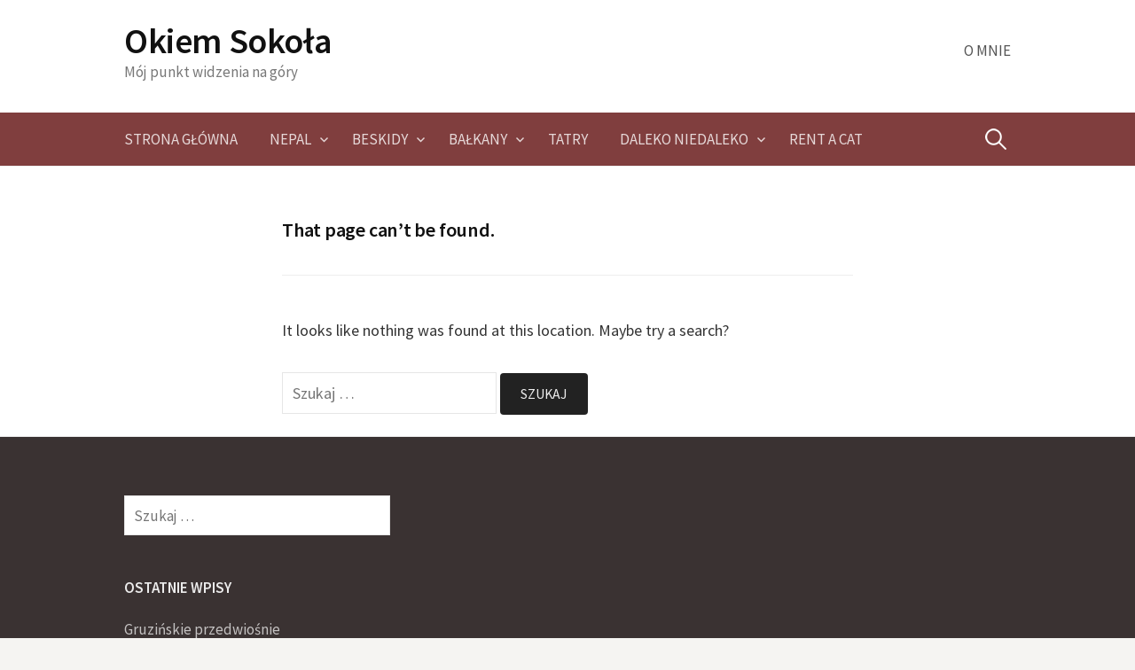

--- FILE ---
content_type: text/html; charset=UTF-8
request_url: http://okiemsokola.pl/tag/islandia/
body_size: 5826
content:
<!DOCTYPE html>
<!--[if IE 8]>
<html class="ie8" lang="pl-PL">
<![endif]-->
<!--[if !(IE 8) ]><!-->
<html lang="pl-PL">
<!--<![endif]-->
<head>
<meta charset="UTF-8">
<meta name="viewport" content="width=device-width, initial-scale=1">
<link rel="profile" href="http://gmpg.org/xfn/11">
<link rel="pingback" href="http://okiemsokola.pl/xmlrpc.php">
<!--[if lt IE 9]>
<script src="http://okiemsokola.pl/wp-content/themes/first/js/html5shiv.js"></script>
<![endif]-->
<title>Strona nie została znaleziona &#8211; Okiem Sokoła</title>
<link rel='dns-prefetch' href='//fonts.googleapis.com' />
<link rel='dns-prefetch' href='//s.w.org' />
<link rel='dns-prefetch' href='//v0.wordpress.com' />
<link rel='dns-prefetch' href='//i0.wp.com' />
<link rel='dns-prefetch' href='//i1.wp.com' />
<link rel='dns-prefetch' href='//i2.wp.com' />
<link rel="alternate" type="application/rss+xml" title="Okiem Sokoła &raquo; Kanał z wpisami" href="http://okiemsokola.pl/feed/" />
<link rel="alternate" type="application/rss+xml" title="Okiem Sokoła &raquo; Kanał z komentarzami" href="http://okiemsokola.pl/comments/feed/" />
		<script type="text/javascript">
			window._wpemojiSettings = {"baseUrl":"https:\/\/s.w.org\/images\/core\/emoji\/13.0.0\/72x72\/","ext":".png","svgUrl":"https:\/\/s.w.org\/images\/core\/emoji\/13.0.0\/svg\/","svgExt":".svg","source":{"concatemoji":"http:\/\/okiemsokola.pl\/wp-includes\/js\/wp-emoji-release.min.js?ver=5.5.17"}};
			!function(e,a,t){var n,r,o,i=a.createElement("canvas"),p=i.getContext&&i.getContext("2d");function s(e,t){var a=String.fromCharCode;p.clearRect(0,0,i.width,i.height),p.fillText(a.apply(this,e),0,0);e=i.toDataURL();return p.clearRect(0,0,i.width,i.height),p.fillText(a.apply(this,t),0,0),e===i.toDataURL()}function c(e){var t=a.createElement("script");t.src=e,t.defer=t.type="text/javascript",a.getElementsByTagName("head")[0].appendChild(t)}for(o=Array("flag","emoji"),t.supports={everything:!0,everythingExceptFlag:!0},r=0;r<o.length;r++)t.supports[o[r]]=function(e){if(!p||!p.fillText)return!1;switch(p.textBaseline="top",p.font="600 32px Arial",e){case"flag":return s([127987,65039,8205,9895,65039],[127987,65039,8203,9895,65039])?!1:!s([55356,56826,55356,56819],[55356,56826,8203,55356,56819])&&!s([55356,57332,56128,56423,56128,56418,56128,56421,56128,56430,56128,56423,56128,56447],[55356,57332,8203,56128,56423,8203,56128,56418,8203,56128,56421,8203,56128,56430,8203,56128,56423,8203,56128,56447]);case"emoji":return!s([55357,56424,8205,55356,57212],[55357,56424,8203,55356,57212])}return!1}(o[r]),t.supports.everything=t.supports.everything&&t.supports[o[r]],"flag"!==o[r]&&(t.supports.everythingExceptFlag=t.supports.everythingExceptFlag&&t.supports[o[r]]);t.supports.everythingExceptFlag=t.supports.everythingExceptFlag&&!t.supports.flag,t.DOMReady=!1,t.readyCallback=function(){t.DOMReady=!0},t.supports.everything||(n=function(){t.readyCallback()},a.addEventListener?(a.addEventListener("DOMContentLoaded",n,!1),e.addEventListener("load",n,!1)):(e.attachEvent("onload",n),a.attachEvent("onreadystatechange",function(){"complete"===a.readyState&&t.readyCallback()})),(n=t.source||{}).concatemoji?c(n.concatemoji):n.wpemoji&&n.twemoji&&(c(n.twemoji),c(n.wpemoji)))}(window,document,window._wpemojiSettings);
		</script>
		<style type="text/css">
img.wp-smiley,
img.emoji {
	display: inline !important;
	border: none !important;
	box-shadow: none !important;
	height: 1em !important;
	width: 1em !important;
	margin: 0 .07em !important;
	vertical-align: -0.1em !important;
	background: none !important;
	padding: 0 !important;
}
</style>
	<link rel='stylesheet' id='wp-block-library-css'  href='http://okiemsokola.pl/wp-includes/css/dist/block-library/style.min.css?ver=5.5.17' type='text/css' media='all' />
<style id='wp-block-library-inline-css' type='text/css'>
.has-text-align-justify{text-align:justify;}
</style>
<link rel='stylesheet' id='bwg_fonts-css'  href='http://okiemsokola.pl/wp-content/plugins/photo-gallery/css/bwg-fonts/fonts.css?ver=0.0.1' type='text/css' media='all' />
<link rel='stylesheet' id='sumoselect-css'  href='http://okiemsokola.pl/wp-content/plugins/photo-gallery/css/sumoselect.min.css?ver=3.0.3' type='text/css' media='all' />
<link rel='stylesheet' id='mCustomScrollbar-css'  href='http://okiemsokola.pl/wp-content/plugins/photo-gallery/css/jquery.mCustomScrollbar.min.css?ver=1.5.62' type='text/css' media='all' />
<link rel='stylesheet' id='bwg_frontend-css'  href='http://okiemsokola.pl/wp-content/plugins/photo-gallery/css/styles.min.css?ver=1.5.62' type='text/css' media='all' />
<link rel='stylesheet' id='first-font-css'  href='https://fonts.googleapis.com/css?family=Source+Sans+Pro%3A400%2C400italic%2C600%2C700&#038;subset=latin%2Clatin-ext' type='text/css' media='all' />
<link rel='stylesheet' id='first-genericons-css'  href='http://okiemsokola.pl/wp-content/themes/first/genericons/genericons.css?ver=3.3' type='text/css' media='all' />
<link rel='stylesheet' id='first-normalize-css'  href='http://okiemsokola.pl/wp-content/themes/first/css/normalize.css?ver=3.0.2' type='text/css' media='all' />
<link rel='stylesheet' id='first-style-css'  href='http://okiemsokola.pl/wp-content/themes/first/style.css?ver=2.0.4' type='text/css' media='all' />
<!--[if IE 8]>
<link rel='stylesheet' id='first-non-responsive-css'  href='http://okiemsokola.pl/wp-content/themes/first/css/non-responsive.css' type='text/css' media='all' />
<![endif]-->
<link rel='stylesheet' id='jetpack_css-css'  href='http://okiemsokola.pl/wp-content/plugins/jetpack/css/jetpack.css?ver=9.0.5' type='text/css' media='all' />
<script type='text/javascript' src='http://okiemsokola.pl/wp-includes/js/jquery/jquery.js?ver=1.12.4-wp' id='jquery-core-js'></script>
<script type='text/javascript' src='http://okiemsokola.pl/wp-content/plugins/photo-gallery/js/jquery.sumoselect.min.js?ver=3.0.3' id='sumoselect-js'></script>
<script type='text/javascript' src='http://okiemsokola.pl/wp-content/plugins/photo-gallery/js/jquery.mobile.min.js?ver=1.3.2' id='jquery-mobile-js'></script>
<script type='text/javascript' src='http://okiemsokola.pl/wp-content/plugins/photo-gallery/js/jquery.mCustomScrollbar.concat.min.js?ver=1.5.62' id='mCustomScrollbar-js'></script>
<script type='text/javascript' src='http://okiemsokola.pl/wp-content/plugins/photo-gallery/js/jquery.fullscreen-0.4.1.min.js?ver=0.4.1' id='jquery-fullscreen-js'></script>
<script type='text/javascript' id='bwg_frontend-js-extra'>
/* <![CDATA[ */
var bwg_objectsL10n = {"bwg_field_required":"field is required.","bwg_mail_validation":"To nie jest prawid\u0142owy adres e-mail. ","bwg_search_result":"Nie ma \u017cadnych zdj\u0119\u0107 pasuj\u0105cych do wyszukiwania.","bwg_select_tag":"Select Tag","bwg_order_by":"Order By","bwg_search":"Szukaj","bwg_show_ecommerce":"Poka\u017c sklep","bwg_hide_ecommerce":"Ukryj sklep","bwg_show_comments":"Poka\u017c komentarze","bwg_hide_comments":"Ukryj komentarze","bwg_restore":"Przywr\u00f3\u0107","bwg_maximize":"Maksymalizacji","bwg_fullscreen":"Pe\u0142ny ekran","bwg_exit_fullscreen":"Zamknij tryb pe\u0142noekranowy","bwg_search_tag":"SEARCH...","bwg_tag_no_match":"No tags found","bwg_all_tags_selected":"All tags selected","bwg_tags_selected":"tags selected","play":"Odtw\u00f3rz","pause":"Pauza","is_pro":"","bwg_play":"Odtw\u00f3rz","bwg_pause":"Pauza","bwg_hide_info":"Ukryj informacje","bwg_show_info":"Poka\u017c informacje","bwg_hide_rating":"Ukryj oceni\u0142","bwg_show_rating":"Poka\u017c ocen\u0119","ok":"Ok","cancel":"Anuluj","select_all":"Wybierz wszystkie","lazy_load":"0","lazy_loader":"http:\/\/okiemsokola.pl\/wp-content\/plugins\/photo-gallery\/images\/ajax_loader.png","front_ajax":"0"};
/* ]]> */
</script>
<script type='text/javascript' src='http://okiemsokola.pl/wp-content/plugins/photo-gallery/js/scripts.min.js?ver=1.5.62' id='bwg_frontend-js'></script>
<link rel="https://api.w.org/" href="http://okiemsokola.pl/wp-json/" /><link rel="EditURI" type="application/rsd+xml" title="RSD" href="http://okiemsokola.pl/xmlrpc.php?rsd" />
<link rel="wlwmanifest" type="application/wlwmanifest+xml" href="http://okiemsokola.pl/wp-includes/wlwmanifest.xml" /> 
<meta name="generator" content="WordPress 5.5.17" />
	<style type="text/css">
		/* Fonts */
				body {
								}
				@media screen and (max-width: 782px) {
								}
				
		/* Colors */
					.site-bar, .main-navigation ul ul {
				background-color: #803e3e;
			}
			.footer-area {
				background-color: #3a3232;
			}
			.entry-content a, .entry-summary a, .page-content a, .comment-content a, .post-navigation a {
				color: #914b4b;
			}
			a:hover {
				color: #c66767;
			}
		
				/* Title */
			.site-title {
																															}
								
			</style>
		<style type="text/css" id="first-custom-css">
			</style>
	<style type="text/css" id="custom-background-css">
body.custom-background { background-color: #f5f4f2; }
</style>
				<style type="text/css">
				/* If html does not have either class, do not show lazy loaded images. */
				html:not( .jetpack-lazy-images-js-enabled ):not( .js ) .jetpack-lazy-image {
					display: none;
				}
			</style>
			<script>
				document.documentElement.classList.add(
					'jetpack-lazy-images-js-enabled'
				);
			</script>
		</head>

<body class="error404 custom-background no-sidebar has-avatars header-side footer-1">
<div id="page" class="hfeed site">
	<a class="skip-link screen-reader-text" href="#content">Skip to content</a>

	<header id="masthead" class="site-header" role="banner">
		<div class="site-top">
			<div class="site-top-table">
				<div class="site-branding">
												<h1 class="site-title"><a href="http://okiemsokola.pl/" rel="home">Okiem Sokoła</a></h1>
												<div class="site-description">Mój punkt widzenia na góry</div>
								</div>

								<nav id="header-navigation" class="header-navigation" role="navigation">
					<div class="menu-o-mnie-container"><ul id="menu-o-mnie" class="menu"><li id="menu-item-41" class="menu-item menu-item-type-post_type menu-item-object-page menu-item-41"><a href="http://okiemsokola.pl/o-mnie/">o mnie</a></li>
</ul></div>				</nav><!-- #header-navigation -->
							</div>
		</div>

				<div class="site-bar">
			<nav id="site-navigation" class="main-navigation" role="navigation">
				<div class="menu-toggle">Menu</div>
				<div class="menu-glowne-container"><ul id="menu-glowne" class="menu"><li id="menu-item-43" class="menu-item menu-item-type-custom menu-item-object-custom menu-item-home menu-item-43"><a href="http://okiemsokola.pl/">Strona główna</a></li>
<li id="menu-item-1232" class="menu-item menu-item-type-post_type menu-item-object-page menu-item-has-children menu-item-1232"><a href="http://okiemsokola.pl/trekking-w-nepalu/">NEPAL</a>
<ul class="sub-menu">
	<li id="menu-item-1233" class="menu-item menu-item-type-taxonomy menu-item-object-category menu-item-1233"><a href="http://okiemsokola.pl/category/trekking/">Nepal</a></li>
	<li id="menu-item-1234" class="menu-item menu-item-type-taxonomy menu-item-object-category menu-item-1234"><a href="http://okiemsokola.pl/category/trekking/bez-kategorii/">we świat..</a></li>
	<li id="menu-item-1235" class="menu-item menu-item-type-taxonomy menu-item-object-category menu-item-has-children menu-item-1235"><a href="http://okiemsokola.pl/category/trekking/wolontariat/">Relacja z wolontariatu w Dumre</a>
	<ul class="sub-menu">
		<li id="menu-item-1236" class="menu-item menu-item-type-post_type menu-item-object-page menu-item-1236"><a href="http://okiemsokola.pl/odbudowa-wsi-dumre-w-nepalu/">Pomoc dla Nepalu</a></li>
	</ul>
</li>
</ul>
</li>
<li id="menu-item-518" class="menu-item menu-item-type-taxonomy menu-item-object-category menu-item-has-children menu-item-518"><a href="http://okiemsokola.pl/category/beskidy/">Beskidy</a>
<ul class="sub-menu">
	<li id="menu-item-519" class="menu-item menu-item-type-post_type menu-item-object-post menu-item-519"><a href="http://okiemsokola.pl/wschod-na-babiej_6-01-2016/">Wschód na Babiej</a></li>
	<li id="menu-item-1126" class="menu-item menu-item-type-post_type menu-item-object-post menu-item-1126"><a href="http://okiemsokola.pl/bieszczady/">Bieszczady listopadowe</a></li>
</ul>
</li>
<li id="menu-item-761" class="menu-item menu-item-type-taxonomy menu-item-object-category menu-item-has-children menu-item-761"><a href="http://okiemsokola.pl/category/balkany/">Bałkany</a>
<ul class="sub-menu">
	<li id="menu-item-1108" class="menu-item menu-item-type-post_type menu-item-object-post menu-item-1108"><a href="http://okiemsokola.pl/balkanska-zima/">Bałkańska zima</a></li>
	<li id="menu-item-854" class="menu-item menu-item-type-post_type menu-item-object-page menu-item-has-children menu-item-854"><a href="http://okiemsokola.pl/via-dinarica/">VIA DINARICA</a>
	<ul class="sub-menu">
		<li id="menu-item-1106" class="menu-item menu-item-type-post_type menu-item-object-post menu-item-1106"><a href="http://okiemsokola.pl/1034-2/">Karpatami na Bałkany &#8211; wywiad</a></li>
	</ul>
</li>
	<li id="menu-item-1168" class="menu-item menu-item-type-post_type menu-item-object-post menu-item-1168"><a href="http://okiemsokola.pl/rumunia/">Rumunia</a></li>
	<li id="menu-item-1224" class="menu-item menu-item-type-post_type menu-item-object-post menu-item-1224"><a href="http://okiemsokola.pl/szlakiem-kom-emine-w-bulgarii/">Szlakiem Kom – Emine w Bułgarii</a></li>
</ul>
</li>
<li id="menu-item-892" class="menu-item menu-item-type-taxonomy menu-item-object-category menu-item-892"><a href="http://okiemsokola.pl/category/tatry/">Tatry</a></li>
<li id="menu-item-1281" class="menu-item menu-item-type-taxonomy menu-item-object-category menu-item-has-children menu-item-1281"><a href="http://okiemsokola.pl/category/daleko-niedaleko/">Daleko Niedaleko</a>
<ul class="sub-menu">
	<li id="menu-item-1284" class="menu-item menu-item-type-taxonomy menu-item-object-category menu-item-1284"><a href="http://okiemsokola.pl/category/islandia/">Islandia</a></li>
	<li id="menu-item-1073" class="menu-item menu-item-type-taxonomy menu-item-object-category menu-item-has-children menu-item-1073"><a href="http://okiemsokola.pl/category/gruzja/">Gruzja</a>
	<ul class="sub-menu">
		<li id="menu-item-1340" class="menu-item menu-item-type-post_type menu-item-object-post menu-item-1340"><a href="http://okiemsokola.pl/gruzinskie-przedwiosnie/">Gruzińskie przedwiośnie</a></li>
		<li id="menu-item-1074" class="menu-item menu-item-type-post_type menu-item-object-post menu-item-1074"><a href="http://okiemsokola.pl/gruzja-tuszetia-i-kazbek/">Gruzja! Tuszetia i Kazbek</a></li>
		<li id="menu-item-1105" class="menu-item menu-item-type-post_type menu-item-object-post menu-item-1105"><a href="http://okiemsokola.pl/gruzja-jesienno-zimowa-swanetia/">Gruzja! Jesienno zimowa Swanetia</a></li>
	</ul>
</li>
	<li id="menu-item-712" class="menu-item menu-item-type-taxonomy menu-item-object-category menu-item-712"><a href="http://okiemsokola.pl/category/korsyka-2016/">Korsyka</a></li>
	<li id="menu-item-560" class="menu-item menu-item-type-taxonomy menu-item-object-category menu-item-has-children menu-item-560"><a href="http://okiemsokola.pl/category/wlochy/">Włochy</a>
	<ul class="sub-menu">
		<li id="menu-item-713" class="menu-item menu-item-type-post_type menu-item-object-post menu-item-713"><a href="http://okiemsokola.pl/via-ferraty-w-dolomitach/">Via ferraty w Dolomitach</a></li>
		<li id="menu-item-714" class="menu-item menu-item-type-post_type menu-item-object-post menu-item-714"><a href="http://okiemsokola.pl/wulkany-dwa-kaniony-dwa/">Wulkany dwa kaniony dwa</a></li>
	</ul>
</li>
</ul>
</li>
<li id="menu-item-576" class="menu-item menu-item-type-post_type menu-item-object-page menu-item-576"><a href="http://okiemsokola.pl/august-the-cat/">Rent a CAT</a></li>
</ul></div>								<form role="search" method="get" class="search-form" action="http://okiemsokola.pl/">
				<label>
					<span class="screen-reader-text">Szukaj:</span>
					<input type="search" class="search-field" placeholder="Szukaj &hellip;" value="" name="s" />
				</label>
				<input type="submit" class="search-submit" value="Szukaj" />
			</form>							</nav><!-- #site-navigation -->
		</div>
		
			</header><!-- #masthead -->

	<div id="content" class="site-content">

	<div id="primary" class="content-area">
		<main id="main" class="site-main" role="main">

			<section class="error-404 not-found">
				<header class="page-header">
					<h1 class="page-title">That page can&rsquo;t be found.</h1>
				</header><!-- .page-header -->

				<div class="page-content">
					<p>It looks like nothing was found at this location. Maybe try a search?</p>

					<form role="search" method="get" class="search-form" action="http://okiemsokola.pl/">
				<label>
					<span class="screen-reader-text">Szukaj:</span>
					<input type="search" class="search-field" placeholder="Szukaj &hellip;" value="" name="s" />
				</label>
				<input type="submit" class="search-submit" value="Szukaj" />
			</form>
				</div><!-- .page-content -->
			</section><!-- .error-404 -->

		</main><!-- #main -->
	</div><!-- #primary -->


	</div><!-- #content -->

	<footer id="colophon" class="site-footer" role="contentinfo">
		
<div id="supplementary" class="footer-area" role="complementary">
	<div class="footer-widget">
				<div class="footer-widget-1 widget-area">
			<aside id="search-4" class="widget widget_search"><form role="search" method="get" class="search-form" action="http://okiemsokola.pl/">
				<label>
					<span class="screen-reader-text">Szukaj:</span>
					<input type="search" class="search-field" placeholder="Szukaj &hellip;" value="" name="s" />
				</label>
				<input type="submit" class="search-submit" value="Szukaj" />
			</form></aside>
		<aside id="recent-posts-2" class="widget widget_recent_entries">
		<h1 class="widget-title">Ostatnie wpisy</h1>
		<ul>
											<li>
					<a href="http://okiemsokola.pl/gruzinskie-przedwiosnie/">Gruzińskie przedwiośnie</a>
											<span class="post-date">6 lipca 2019</span>
									</li>
											<li>
					<a href="http://okiemsokola.pl/islandia-zima/">Islandia</a>
											<span class="post-date">6 lipca 2019</span>
									</li>
											<li>
					<a href="http://okiemsokola.pl/szlakiem-kom-emine-w-bulgarii/">Szlakiem Kom &#8211; Emine w Bułgarii</a>
											<span class="post-date">5 grudnia 2018</span>
									</li>
											<li>
					<a href="http://okiemsokola.pl/rumunia/">Rumunia</a>
											<span class="post-date">21 listopada 2018</span>
									</li>
											<li>
					<a href="http://okiemsokola.pl/bieszczady/">Bieszczady listopadowe</a>
											<span class="post-date">18 listopada 2017</span>
									</li>
					</ul>

		</aside><aside id="archives-3" class="widget widget_archive"><h1 class="widget-title">Archiwa</h1>
			<ul>
					<li><a href='http://okiemsokola.pl/2019/07/'>lipiec 2019</a></li>
	<li><a href='http://okiemsokola.pl/2018/12/'>grudzień 2018</a></li>
	<li><a href='http://okiemsokola.pl/2018/11/'>listopad 2018</a></li>
	<li><a href='http://okiemsokola.pl/2017/11/'>listopad 2017</a></li>
	<li><a href='http://okiemsokola.pl/2017/08/'>sierpień 2017</a></li>
	<li><a href='http://okiemsokola.pl/2017/01/'>styczeń 2017</a></li>
	<li><a href='http://okiemsokola.pl/2016/09/'>wrzesień 2016</a></li>
	<li><a href='http://okiemsokola.pl/2016/05/'>maj 2016</a></li>
	<li><a href='http://okiemsokola.pl/2016/01/'>styczeń 2016</a></li>
	<li><a href='http://okiemsokola.pl/2015/12/'>grudzień 2015</a></li>
	<li><a href='http://okiemsokola.pl/2015/11/'>listopad 2015</a></li>
	<li><a href='http://okiemsokola.pl/2015/10/'>październik 2015</a></li>
	<li><a href='http://okiemsokola.pl/2015/09/'>wrzesień 2015</a></li>
			</ul>

			</aside>		</div>
							</div><!-- #footer-widget-wrap -->
</div><!-- #supplementary -->

				<div class="site-bottom">
						<nav id="footer-navigation" class="footer-navigation" role="navigation">
				<div class="menu-footer-menu-container"><ul id="menu-footer-menu" class="menu"><li id="menu-item-1182" class="menu-item menu-item-type-custom menu-item-object-custom menu-item-home menu-item-1182"><a href="http://okiemsokola.pl/">Strona główna</a></li>
<li id="menu-item-1183" class="menu-item menu-item-type-post_type menu-item-object-page menu-item-1183"><a href="http://okiemsokola.pl/o-mnie/">o mnie</a></li>
<li id="menu-item-1184" class="menu-item menu-item-type-post_type menu-item-object-page menu-item-privacy-policy menu-item-1184"><a href="http://okiemsokola.pl/polityka-prywatnosci/">Polityka prywatności</a></li>
</ul></div>			</nav><!-- #footer-navigation -->
						<div class="site-info">
												<div class="site-credit">
					Powered by <a href="http://wordpress.org/">WordPress</a>				<span class="sep"> | </span>
					Theme by <a href="http://themehaus.net/">Themehaus</a>				</div>
							</div>
		</div>
			</footer><!-- #colophon -->
</div><!-- #page -->

<script type='text/javascript' src='http://okiemsokola.pl/wp-content/plugins/jetpack/_inc/build/photon/photon.min.js?ver=20191001' id='jetpack-photon-js'></script>
<script type='text/javascript' src='http://okiemsokola.pl/wp-content/themes/first/js/navigation.js?ver=20140707' id='first-navigation-js'></script>
<script type='text/javascript' src='http://okiemsokola.pl/wp-content/themes/first/js/skip-link-focus-fix.js?ver=20130115' id='first-skip-link-focus-fix-js'></script>
<script type='text/javascript' src='http://okiemsokola.pl/wp-content/plugins/jetpack/vendor/automattic/jetpack-lazy-images/src/js/lazy-images.min.js?ver=1.0.0' id='jetpack-lazy-images-js'></script>
<script type='text/javascript' src='http://okiemsokola.pl/wp-includes/js/wp-embed.min.js?ver=5.5.17' id='wp-embed-js'></script>
<script type='text/javascript' src='https://stats.wp.com/e-202604.js' async='async' defer='defer'></script>
<script type='text/javascript'>
	_stq = window._stq || [];
	_stq.push([ 'view', {v:'ext',j:'1:9.0.5',blog:'104212062',post:'0',tz:'1',srv:'okiemsokola.pl'} ]);
	_stq.push([ 'clickTrackerInit', '104212062', '0' ]);
</script>

</body>
</html>


--- FILE ---
content_type: application/javascript
request_url: http://okiemsokola.pl/wp-content/plugins/jetpack/vendor/automattic/jetpack-lazy-images/src/js/lazy-images.min.js?ver=1.0.0
body_size: 3203
content:
!function(t){var e={};function n(o){if(e[o])return e[o].exports;var r=e[o]={i:o,l:!1,exports:{}};return t[o].call(r.exports,r,r.exports,n),r.l=!0,r.exports}n.m=t,n.c=e,n.d=function(t,e,o){n.o(t,e)||Object.defineProperty(t,e,{enumerable:!0,get:o})},n.r=function(t){"undefined"!=typeof Symbol&&Symbol.toStringTag&&Object.defineProperty(t,Symbol.toStringTag,{value:"Module"}),Object.defineProperty(t,"__esModule",{value:!0})},n.t=function(t,e){if(1&e&&(t=n(t)),8&e)return t;if(4&e&&"object"==typeof t&&t&&t.__esModule)return t;var o=Object.create(null);if(n.r(o),Object.defineProperty(o,"default",{enumerable:!0,value:t}),2&e&&"string"!=typeof t)for(var r in t)n.d(o,r,function(e){return t[e]}.bind(null,r));return o},n.n=function(t){var e=t&&t.__esModule?function(){return t.default}:function(){return t};return n.d(e,"a",e),e},n.o=function(t,e){return Object.prototype.hasOwnProperty.call(t,e)},n.p="",n(n.s=0)}([function(t,e){var n=function(){var t,e,n,o,r={rootMargin:"200px 0px",threshold:.01},i=0;c();var s=document.querySelector("body");function c(){if(t=document.querySelectorAll("img.jetpack-lazy-image:not(.jetpack-lazy-image--handled)"),i=t.length,e&&e.disconnect(),"IntersectionObserver"in window)for(e=new IntersectionObserver(a,r),o=0;o<t.length;o++)(n=t[o]).getAttribute("data-lazy-loaded")||e.observe(n);else!function(t){var e;for(e=0;e<t.length;e++){h(t[e])}}(t)}function a(t){var n;for(0===i&&e.disconnect(),n=0;n<t.length;n++){var o=t[n];o.intersectionRatio>0&&(i--,e.unobserve(o.target),h(o.target))}}function h(t){var e,n,o;if(!(!t instanceof HTMLImageElement)){e=t.getAttribute("data-lazy-srcset"),n=t.getAttribute("data-lazy-sizes"),t.removeAttribute("data-lazy-srcset"),t.removeAttribute("data-lazy-sizes"),t.removeAttribute("data-lazy-src"),t.classList.add("jetpack-lazy-image--handled"),t.setAttribute("data-lazy-loaded",1),n&&t.setAttribute("sizes",n),e?t.setAttribute("srcset",e):t.removeAttribute("srcset");try{o=new Event("jetpack-lazy-loaded-image",{bubbles:!0,cancelable:!0})}catch(t){(o=document.createEvent("Event")).initEvent("jetpack-lazy-loaded-image",!0,!0)}t.dispatchEvent(o)}}s&&(s.addEventListener("is.post-load",c),s.addEventListener("jetpack-lazy-images-load",c))};!function(t,e){"use strict";if("IntersectionObserver"in t&&"IntersectionObserverEntry"in t&&"intersectionRatio"in t.IntersectionObserverEntry.prototype)"isIntersecting"in t.IntersectionObserverEntry.prototype||Object.defineProperty(t.IntersectionObserverEntry.prototype,"isIntersecting",{get:function(){return this.intersectionRatio>0}});else{var n=[];r.prototype.THROTTLE_TIMEOUT=100,r.prototype.POLL_INTERVAL=null,r.prototype.USE_MUTATION_OBSERVER=!0,r.prototype.observe=function(t){if(!this._observationTargets.some((function(e){return e.element==t}))){if(!t||1!=t.nodeType)throw new Error("target must be an Element");this._registerInstance(),this._observationTargets.push({element:t,entry:null}),this._monitorIntersections(),this._checkForIntersections()}},r.prototype.unobserve=function(t){this._observationTargets=this._observationTargets.filter((function(e){return e.element!=t})),this._observationTargets.length||(this._unmonitorIntersections(),this._unregisterInstance())},r.prototype.disconnect=function(){this._observationTargets=[],this._unmonitorIntersections(),this._unregisterInstance()},r.prototype.takeRecords=function(){var t=this._queuedEntries.slice();return this._queuedEntries=[],t},r.prototype._initThresholds=function(t){var e=t||[0];return Array.isArray(e)||(e=[e]),e.sort().filter((function(t,e,n){if("number"!=typeof t||isNaN(t)||t<0||t>1)throw new Error("threshold must be a number between 0 and 1 inclusively");return t!==n[e-1]}))},r.prototype._parseRootMargin=function(t){var e=(t||"0px").split(/\s+/).map((function(t){var e=/^(-?\d*\.?\d+)(px|%)$/.exec(t);if(!e)throw new Error("rootMargin must be specified in pixels or percent");return{value:parseFloat(e[1]),unit:e[2]}}));return e[1]=e[1]||e[0],e[2]=e[2]||e[0],e[3]=e[3]||e[1],e},r.prototype._monitorIntersections=function(){this._monitoringIntersections||(this._monitoringIntersections=!0,this.POLL_INTERVAL?this._monitoringInterval=setInterval(this._checkForIntersections,this.POLL_INTERVAL):(i(t,"resize",this._checkForIntersections,!0),i(e,"scroll",this._checkForIntersections,!0),this.USE_MUTATION_OBSERVER&&"MutationObserver"in t&&(this._domObserver=new MutationObserver(this._checkForIntersections),this._domObserver.observe(e,{attributes:!0,childList:!0,characterData:!0,subtree:!0}))))},r.prototype._unmonitorIntersections=function(){this._monitoringIntersections&&(this._monitoringIntersections=!1,clearInterval(this._monitoringInterval),this._monitoringInterval=null,s(t,"resize",this._checkForIntersections,!0),s(e,"scroll",this._checkForIntersections,!0),this._domObserver&&(this._domObserver.disconnect(),this._domObserver=null))},r.prototype._checkForIntersections=function(){var e=this._rootIsInDom(),n=e?this._getRootRect():{top:0,bottom:0,left:0,right:0,width:0,height:0};this._observationTargets.forEach((function(r){var i=r.element,s=c(i),a=this._rootContainsTarget(i),h=r.entry,u=e&&a&&this._computeTargetAndRootIntersection(i,n),l=r.entry=new o({time:t.performance&&performance.now&&performance.now(),target:i,boundingClientRect:s,rootBounds:n,intersectionRect:u});h?e&&a?this._hasCrossedThreshold(h,l)&&this._queuedEntries.push(l):h&&h.isIntersecting&&this._queuedEntries.push(l):this._queuedEntries.push(l)}),this),this._queuedEntries.length&&this._callback(this.takeRecords(),this)},r.prototype._computeTargetAndRootIntersection=function(n,o){if("none"!=t.getComputedStyle(n).display){for(var r,i,s,a,u,l,d,p,f=c(n),g=h(n),v=!1;!v;){var m=null,b=1==g.nodeType?t.getComputedStyle(g):{};if("none"==b.display)return;if(g==this.root||g==e?(v=!0,m=o):g!=e.body&&g!=e.documentElement&&"visible"!=b.overflow&&(m=c(g)),m&&(r=m,i=f,s=void 0,a=void 0,u=void 0,l=void 0,d=void 0,p=void 0,s=Math.max(r.top,i.top),a=Math.min(r.bottom,i.bottom),u=Math.max(r.left,i.left),l=Math.min(r.right,i.right),p=a-s,!(f=(d=l-u)>=0&&p>=0&&{top:s,bottom:a,left:u,right:l,width:d,height:p})))break;g=h(g)}return f}},r.prototype._getRootRect=function(){var t;if(this.root)t=c(this.root);else{var n=e.documentElement,o=e.body;t={top:0,left:0,right:n.clientWidth||o.clientWidth,width:n.clientWidth||o.clientWidth,bottom:n.clientHeight||o.clientHeight,height:n.clientHeight||o.clientHeight}}return this._expandRectByRootMargin(t)},r.prototype._expandRectByRootMargin=function(t){var e=this._rootMarginValues.map((function(e,n){return"px"==e.unit?e.value:e.value*(n%2?t.width:t.height)/100})),n={top:t.top-e[0],right:t.right+e[1],bottom:t.bottom+e[2],left:t.left-e[3]};return n.width=n.right-n.left,n.height=n.bottom-n.top,n},r.prototype._hasCrossedThreshold=function(t,e){var n=t&&t.isIntersecting?t.intersectionRatio||0:-1,o=e.isIntersecting?e.intersectionRatio||0:-1;if(n!==o)for(var r=0;r<this.thresholds.length;r++){var i=this.thresholds[r];if(i==n||i==o||i<n!=i<o)return!0}},r.prototype._rootIsInDom=function(){return!this.root||a(e,this.root)},r.prototype._rootContainsTarget=function(t){return a(this.root||e,t)},r.prototype._registerInstance=function(){n.indexOf(this)<0&&n.push(this)},r.prototype._unregisterInstance=function(){var t=n.indexOf(this);-1!=t&&n.splice(t,1)},t.IntersectionObserver=r,t.IntersectionObserverEntry=o}function o(t){this.time=t.time,this.target=t.target,this.rootBounds=t.rootBounds,this.boundingClientRect=t.boundingClientRect,this.intersectionRect=t.intersectionRect||{top:0,bottom:0,left:0,right:0,width:0,height:0},this.isIntersecting=!!t.intersectionRect;var e=this.boundingClientRect,n=e.width*e.height,o=this.intersectionRect,r=o.width*o.height;this.intersectionRatio=n?r/n:this.isIntersecting?1:0}function r(t,e){var n,o,r,i=e||{};if("function"!=typeof t)throw new Error("callback must be a function");if(i.root&&1!=i.root.nodeType)throw new Error("root must be an Element");this._checkForIntersections=(n=this._checkForIntersections.bind(this),o=this.THROTTLE_TIMEOUT,r=null,function(){r||(r=setTimeout((function(){n(),r=null}),o))}),this._callback=t,this._observationTargets=[],this._queuedEntries=[],this._rootMarginValues=this._parseRootMargin(i.rootMargin),this.thresholds=this._initThresholds(i.threshold),this.root=i.root||null,this.rootMargin=this._rootMarginValues.map((function(t){return t.value+t.unit})).join(" ")}function i(t,e,n,o){"function"==typeof t.addEventListener?t.addEventListener(e,n,o||!1):"function"==typeof t.attachEvent&&t.attachEvent("on"+e,n)}function s(t,e,n,o){"function"==typeof t.removeEventListener?t.removeEventListener(e,n,o||!1):"function"==typeof t.detatchEvent&&t.detatchEvent("on"+e,n)}function c(t){var e;try{e=t.getBoundingClientRect()}catch(t){}return e?(e.width&&e.height||(e={top:e.top,right:e.right,bottom:e.bottom,left:e.left,width:e.right-e.left,height:e.bottom-e.top}),e):{top:0,bottom:0,left:0,right:0,width:0,height:0}}function a(t,e){for(var n=e;n;){if(n==t)return!0;n=h(n)}return!1}function h(t){var e=t.parentNode;return e&&11==e.nodeType&&e.host?e.host:e}}(window,document),"interactive"===document.readyState||"complete"===document.readyState?n():document.addEventListener("DOMContentLoaded",n)}]);